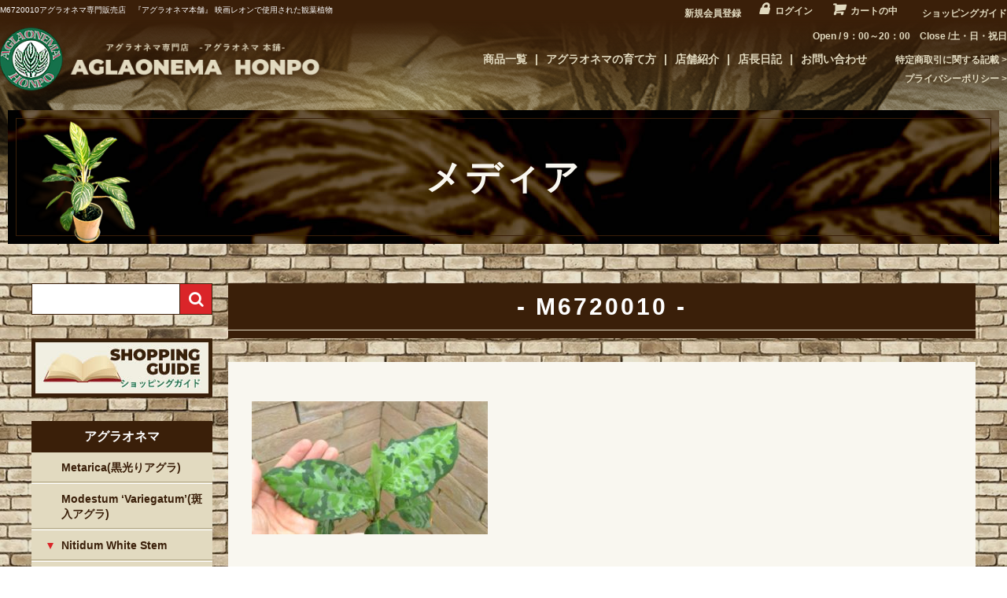

--- FILE ---
content_type: text/html; charset=UTF-8
request_url: https://aglaonemahonpo.com/m6720010/
body_size: 8251
content:
<!DOCTYPE html>
<html lang="ja">

<head>
	<meta charset="UTF-8" />
	<meta name="viewport" content="user-scalable=1,initial-scale=1,minimum-scale=1,maximum-scale=1">
	<meta name="format-detection" content="telephone=no"/>

	<title>M6720010 | 希少植物の販売 アグラオネマ専門販売店　『アグラオネマ本舗』</title>
<link rel='dns-prefetch' href='//translate.google.com' />
<link rel='dns-prefetch' href='//unpkg.com' />
<link rel='dns-prefetch' href='//kit.fontawesome.com' />
<link rel='dns-prefetch' href='//use.typekit.net' />
<link rel='dns-prefetch' href='//s.w.org' />
<link rel="alternate" type="application/rss+xml" title="希少植物の販売 アグラオネマ専門販売店　『アグラオネマ本舗』 &raquo; M6720010 のコメントのフィード" href="https://aglaonemahonpo.com/feed/?attachment_id=492" />
		<script type="text/javascript">
			window._wpemojiSettings = {"baseUrl":"https:\/\/s.w.org\/images\/core\/emoji\/12.0.0-1\/72x72\/","ext":".png","svgUrl":"https:\/\/s.w.org\/images\/core\/emoji\/12.0.0-1\/svg\/","svgExt":".svg","source":{"concatemoji":"https:\/\/aglaonemahonpo.com\/wp-includes\/js\/wp-emoji-release.min.js?ver=5.2"}};
			!function(a,b,c){function d(a,b){var c=String.fromCharCode;l.clearRect(0,0,k.width,k.height),l.fillText(c.apply(this,a),0,0);var d=k.toDataURL();l.clearRect(0,0,k.width,k.height),l.fillText(c.apply(this,b),0,0);var e=k.toDataURL();return d===e}function e(a){var b;if(!l||!l.fillText)return!1;switch(l.textBaseline="top",l.font="600 32px Arial",a){case"flag":return!(b=d([55356,56826,55356,56819],[55356,56826,8203,55356,56819]))&&(b=d([55356,57332,56128,56423,56128,56418,56128,56421,56128,56430,56128,56423,56128,56447],[55356,57332,8203,56128,56423,8203,56128,56418,8203,56128,56421,8203,56128,56430,8203,56128,56423,8203,56128,56447]),!b);case"emoji":return b=d([55357,56424,55356,57342,8205,55358,56605,8205,55357,56424,55356,57340],[55357,56424,55356,57342,8203,55358,56605,8203,55357,56424,55356,57340]),!b}return!1}function f(a){var c=b.createElement("script");c.src=a,c.defer=c.type="text/javascript",b.getElementsByTagName("head")[0].appendChild(c)}var g,h,i,j,k=b.createElement("canvas"),l=k.getContext&&k.getContext("2d");for(j=Array("flag","emoji"),c.supports={everything:!0,everythingExceptFlag:!0},i=0;i<j.length;i++)c.supports[j[i]]=e(j[i]),c.supports.everything=c.supports.everything&&c.supports[j[i]],"flag"!==j[i]&&(c.supports.everythingExceptFlag=c.supports.everythingExceptFlag&&c.supports[j[i]]);c.supports.everythingExceptFlag=c.supports.everythingExceptFlag&&!c.supports.flag,c.DOMReady=!1,c.readyCallback=function(){c.DOMReady=!0},c.supports.everything||(h=function(){c.readyCallback()},b.addEventListener?(b.addEventListener("DOMContentLoaded",h,!1),a.addEventListener("load",h,!1)):(a.attachEvent("onload",h),b.attachEvent("onreadystatechange",function(){"complete"===b.readyState&&c.readyCallback()})),g=c.source||{},g.concatemoji?f(g.concatemoji):g.wpemoji&&g.twemoji&&(f(g.twemoji),f(g.wpemoji)))}(window,document,window._wpemojiSettings);
		</script>
		<style type="text/css">
img.wp-smiley,
img.emoji {
	display: inline !important;
	border: none !important;
	box-shadow: none !important;
	height: 1em !important;
	width: 1em !important;
	margin: 0 .07em !important;
	vertical-align: -0.1em !important;
	background: none !important;
	padding: 0 !important;
}
</style>
	<link rel='stylesheet' id='wp-block-library-css'  href='https://aglaonemahonpo.com/wp-includes/css/dist/block-library/style.min.css?ver=5.2' type='text/css' media='all' />
<link rel='stylesheet' id='google-language-translator-css'  href='https://aglaonemahonpo.com/wp-content/plugins/google-language-translator/css/style.css?ver=6.0.6' type='text/css' media='' />
<link rel='stylesheet' id='reset-css'  href='https://aglaonemahonpo.com/wp-content/themes/aglaonemahonpo/assets/css/reset.css?ver=1.0' type='text/css' media='all' />
<link rel='stylesheet' id='scroll-hint-css-css'  href='https://unpkg.com/scroll-hint@latest/css/scroll-hint.css?ver=1.0' type='text/css' media='all' />
<link rel='stylesheet' id='wc-basic-style-css'  href='https://aglaonemahonpo.com/wp-content/themes/aglaonemahonpo/style.css?ver=1.0' type='text/css' media='all' />
<link rel='stylesheet' id='font-awesome-css'  href='https://aglaonemahonpo.com/wp-content/themes/aglaonemahonpo/font-awesome/font-awesome.min.css?ver=1.0' type='text/css' media='all' />
<link rel='stylesheet' id='slick-css-css'  href='https://aglaonemahonpo.com/wp-content/themes/aglaonemahonpo/assets/js/slick/slick.css?ver=1.0' type='text/css' media='all' />
<link rel='stylesheet' id='fix_menu-css'  href='https://aglaonemahonpo.com/wp-content/themes/aglaonemahonpo/assets/css/fix_menu.css?ver=1.0' type='text/css' media='all' />
<link rel='stylesheet' id='style-css'  href='https://aglaonemahonpo.com/wp-content/themes/aglaonemahonpo/assets/css/style.css?ver=1.0' type='text/css' media='all' />
<link rel='stylesheet' id='contents-css'  href='https://aglaonemahonpo.com/wp-content/themes/aglaonemahonpo/assets/css/contents.css?ver=1.0' type='text/css' media='all' />
<link rel='stylesheet' id='sp_nav-css'  href='https://aglaonemahonpo.com/wp-content/themes/aglaonemahonpo/assets/css/sp_nav.css?ver=1.0' type='text/css' media='all' />
<link rel='stylesheet' id='typekit-css'  href='//use.typekit.net/erj1xqa.css?ver=5.2' type='text/css' media='all' />
<link rel='stylesheet' id='usces_default_css-css'  href='https://aglaonemahonpo.com/wp-content/plugins/usc-e-shop/css/usces_default.css?ver=1.9.26.2001301' type='text/css' media='all' />
<link rel='stylesheet' id='theme_cart_css-css'  href='https://aglaonemahonpo.com/wp-content/themes/aglaonemahonpo/usces_cart.css?ver=1.9.26.2001301' type='text/css' media='all' />
<script type='text/javascript' src='https://aglaonemahonpo.com/wp-includes/js/jquery/jquery.js?ver=1.12.4'></script>
<script type='text/javascript' src='https://aglaonemahonpo.com/wp-includes/js/jquery/jquery-migrate.min.js?ver=1.4.1'></script>
<script type='text/javascript' src='https://unpkg.com/scroll-hint@latest/js/scroll-hint.min.js?ver=1.0'></script>
<script type='text/javascript' src='https://aglaonemahonpo.com/wp-content/themes/aglaonemahonpo/js/front-customized.js?ver=1.0'></script>
<script type='text/javascript' src='https://aglaonemahonpo.com/wp-content/themes/aglaonemahonpo/assets/js/slick/slick.min.js?ver=1.0'></script>
<script type='text/javascript' src='https://aglaonemahonpo.com/wp-content/themes/aglaonemahonpo/assets/js/ofi.min.js?ver=1.0'></script>
<script type='text/javascript' src='https://aglaonemahonpo.com/wp-content/themes/aglaonemahonpo/assets/js/script.js?ver=1.0'></script>
<script type='text/javascript' src='//kit.fontawesome.com/330e3d0d5a.js?ver=1.0'></script>
<link rel='https://api.w.org/' href='https://aglaonemahonpo.com/wp-json/' />
<link rel="EditURI" type="application/rsd+xml" title="RSD" href="https://aglaonemahonpo.com/xmlrpc.php?rsd" />
<link rel="wlwmanifest" type="application/wlwmanifest+xml" href="https://aglaonemahonpo.com/wp-includes/wlwmanifest.xml" /> 
<meta name="generator" content="WordPress 5.2" />
<link rel='shortlink' href='https://aglaonemahonpo.com/?p=492' />
<link rel="alternate" type="application/json+oembed" href="https://aglaonemahonpo.com/wp-json/oembed/1.0/embed?url=https%3A%2F%2Faglaonemahonpo.com%2Fm6720010%2F" />
<link rel="alternate" type="text/xml+oembed" href="https://aglaonemahonpo.com/wp-json/oembed/1.0/embed?url=https%3A%2F%2Faglaonemahonpo.com%2Fm6720010%2F&#038;format=xml" />
<style type="text/css">#google_language_translator a {display: none !important; }.goog-te-gadget {color:transparent !important;}.goog-te-gadget { font-size:0px !important; }.goog-branding { display:none; }.goog-tooltip {display: none !important;}.goog-tooltip:hover {display: none !important;}.goog-text-highlight {background-color: transparent !important; border: none !important; box-shadow: none !important;}#google_language_translator select.goog-te-combo { color:#32373c; }#flags { display:none; }.goog-te-banner-frame{visibility:hidden !important;}body { top:0px !important;}#glt-translate-trigger { left:20px; right:auto; }#glt-translate-trigger > span { color:#ffffff; }#glt-translate-trigger { background:#f89406; }</style>	<script>
		(function(d) {
			var config = {
				kitId: 'mbv4bzz',
				scriptTimeout: 3000,
				async: true
			},
			h=d.documentElement,t=setTimeout(function(){h.className=h.className.replace(/\bwf-loading\b/g,"")+" wf-inactive";},config.scriptTimeout),tk=d.createElement("script"),f=false,s=d.getElementsByTagName("script")[0],a;h.className+=" wf-loading";tk.src='https://use.typekit.net/'+config.kitId+'.js';tk.async=true;tk.onload=tk.onreadystatechange=function(){a=this.readyState;if(f||a&&a!="complete"&&a!="loaded")return;f=true;clearTimeout(t);try{Typekit.load(config)}catch(e){}};s.parentNode.insertBefore(tk,s)
		})(document);
	</script>
</head>

<body class="attachment attachment-template-default single single-attachment postid-492 attachmentid-492 attachment-jpeg">

	<div class="wrapper">
	<header id="masthead" class="site-header" role="banner">
		<div class="top">
			<div class="inner">

				<h1 class="site-description">
M6720010アグラオネマ専門販売店　『アグラオネマ本舗』 映画レオンで使用された観葉植物


</h1>

				<div class="snav cf">
					<ul>
						<!-- 20200325 Google翻訳ブラグイン追加 ここから -->
						<div id="google_language_translator" class="default-language-ja"></div>						<!-- 20200325 Google翻訳ブラグイン追加 ここまで -->
													<li><i class="fas fa-pen-nib"></i><a href="https://aglaonemahonpo.com/usces-member/?page=newmember">新規会員登録</a></li>
												<li><i class="fas fa-lock"></i><a href="https://aglaonemahonpo.com/usces-member/?page=login" class="usces_login_a">ログイン</a></li>
						<li><i class="fas fa-shopping-cart"></i><a href="https://aglaonemahonpo.com/usces-cart/">カートの中</a></li>
						<li><i class="fas fa-clipboard-list"></i><a href="/guide/">ショッピングガイド</a></li>
					</ul>
				</div><!-- .snav -->
			</div><!-- .inner -->
		</div><!-- .top -->
		<div class="contents">
			<div class="inner">
				<div class="site-title"><a href="https://aglaonemahonpo.com/" title="希少植物の販売 アグラオネマ専門販売店　『アグラオネマ本舗』" rel="home"><img src="https://aglaonemahonpo.com/wp-content/themes/aglaonemahonpo/assets/images/h-logo.png" alt="アグラオネマ"></a></div>

				<div class="right">
					<div class="info">
						<p>Open / 9：00～20：00　Close /土・日・祝日</p>
					</div>
					<nav id="site-navigation">
						<ul class="main-navigation" role="navigation">
							<li><a href="/item/">商品一覧</a></li>
							<li><a href="/how-to/">アグラオネマの育て方</a></li>
							<li><a href="/shop/">店舗紹介</a></li>
							<li><a href="/blog/">店長日記</a></li>
							<li><a href="/contact/">お問い合わせ</a></li>
						</ul>
						<ul class="sub-navigation" role="navigation">
							<li><a href="/tokushoho/">特定商取引に関する記載</a></li>
							<li><a href="/privacy-policy/">プライバシーポリシー</a></li>
						</ul>
					</nav><!-- #site-navigation -->
				</div>
			</div><!-- .inner -->
		</div><!-- .contents -->
	</header><!-- #masthead -->

				<header class="page-header bg-contents bg-attachment">
		<h2>メディア</h2>
	</header><!-- page-header -->
	
	<div id="main" class="two-column right-set">

	<div id="primary" class="site-content">
		<div id="content" role="main">
						<div class="h3set">
				<h3>M6720010</h3>
			</div>

			<div class="storycontent">
								<div class="txtset">
					<p class="attachment"><a href='https://aglaonemahonpo.com/wp-content/uploads/2020/02/M6720010.jpg'><img width="300" height="169" src="https://aglaonemahonpo.com/wp-content/uploads/2020/02/M6720010-300x169.jpg" class="attachment-medium size-medium" alt="" srcset="https://aglaonemahonpo.com/wp-content/uploads/2020/02/M6720010-300x169.jpg 300w, https://aglaonemahonpo.com/wp-content/uploads/2020/02/M6720010.jpg 640w" sizes="(max-width: 300px) 100vw, 300px" /></a></p>
				</div>
				
				<div class="wp-pagenavi single-pagenavi">
					<p><a href="https://aglaonemahonpo.com/m6720010/" rel="prev">&laquo; 前へ</a></p>
					<p><a href="../" rel="next">一覧へ戻る</a></p>
					<p></p>
				</div>

			</div>
			
		</div><!-- #content -->
	</div><!-- #primary -->


<aside id="secondary" class="widget-area" role="complementary">

			<section id="welcart_search-2" class="widget widget_welcart_search">				<h2 class="widget_title">商品検索</h2>
		<ul class="ucart_search_body ucart_widget_body"><li>
		<form method="get" id="searchform" action="https://aglaonemahonpo.com" >
		<input type="text" value="" name="s" id="s" class="searchtext" /><input type="submit" id="searchsubmit" value="検索開始" />
		<div><a href="https://aglaonemahonpo.com/usces-cart/?page=search_item">商品カテゴリー複合検索&gt;</a></div>		</form>
		</li></ul>

			</section>		<section id="custom_html-2" class="widget_text widget widget_custom_html"><h2 class="widget_title">バナー</h2><div class="textwidget custom-html-widget"><div class="side-bnrs">
	<a href="/guide/"><img src="/wp-content/uploads/2020/02/side-guide.jpg" alt="shopping guide"></a>
</div>
</div></section>			<section id="welcart_category-2" class="widget widget_welcart_category">				<h2 class="widget_title">アグラオネマ</h2>
		<ul class="ucart_widget_body">
							<li class="cat-item cat-item-9"><a href="https://aglaonemahonpo.com/item/itemgenre/aglaonema/metarica/">Metarica(黒光りアグラ)</a>
</li>
	<li class="cat-item cat-item-10"><a href="https://aglaonemahonpo.com/item/itemgenre/aglaonema/modestum/">Modestum ‘Variegatum’(斑入アグラ)</a>
</li>
	<li class="cat-item cat-item-12"><a href="https://aglaonemahonpo.com/item/itemgenre/aglaonema/nitidum/">Nitidum White Stem</a>
<ul class='children'>
	<li class="cat-item cat-item-14"><a href="https://aglaonemahonpo.com/item/itemgenre/aglaonema/nitidum/nitidum-m/">ニティドゥーム　ホワイトステム　中株</a>
</li>
	<li class="cat-item cat-item-15"><a href="https://aglaonemahonpo.com/item/itemgenre/aglaonema/nitidum/nitidum-s/">ニティドゥーム　ホワイトステム　子株</a>
</li>
	<li class="cat-item cat-item-13"><a href="https://aglaonemahonpo.com/item/itemgenre/aglaonema/nitidum/nitidum-l/">ニティドゥーム　ホワイトステム　親株</a>
</li>
</ul>
</li>
	<li class="cat-item cat-item-8"><a href="https://aglaonemahonpo.com/item/itemgenre/aglaonema/pictum/">Pictum tricolor(極彩色アグラ)</a>
</li>
	<li class="cat-item cat-item-11"><a href="https://aglaonemahonpo.com/item/itemgenre/aglaonema/rotundum/">Rotundum</a>
</li>
 		</ul>

			</section>					<section id="welcart_category-3" class="widget widget_welcart_category">				<h2 class="widget_title">世界の観葉植物</h2>
		<ul class="ucart_widget_body">
							<li class="cat-item cat-item-16"><a href="https://aglaonemahonpo.com/item/itemgenre/world/alocasia/">アロカシア</a>
</li>
	<li class="cat-item cat-item-22"><a href="https://aglaonemahonpo.com/item/itemgenre/world/anthurium/">アンスリウム</a>
</li>
	<li class="cat-item cat-item-19"><a href="https://aglaonemahonpo.com/item/itemgenre/world/calathea/">カラテア</a>
</li>
	<li class="cat-item cat-item-17"><a href="https://aglaonemahonpo.com/item/itemgenre/world/tillandsia/">チランジア</a>
</li>
	<li class="cat-item cat-item-18"><a href="https://aglaonemahonpo.com/item/itemgenre/world/philodendron/">フィロデンドロン</a>
</li>
	<li class="cat-item cat-item-21"><a href="https://aglaonemahonpo.com/item/itemgenre/world/huperzia/">フペルジア・リコポディウム各種</a>
</li>
	<li class="cat-item cat-item-20"><a href="https://aglaonemahonpo.com/item/itemgenre/world/bromelia/">ブロメリア・アナナス系</a>
</li>
 		</ul>

			</section>					<section id="welcart_calendar-2" class="widget widget_welcart_calendar">				<h2 class="widget_title">Calendar</h2>
		<ul class="ucart_calendar_body ucart_widget_body"><li>
		<table cellspacing="0" id="wp-calendar" class="usces_calendar">
<caption>今月(2026年1月)</caption>
<thead>
	<tr>
		<th>日</th>
		<th>月</th>
		<th>火</th>
		<th>水</th>
		<th>木</th>
		<th>金</th>
		<th>土</th>
	</tr>
</thead>
<tbody>
	<tr>
		<td>&nbsp;</td>
		<td>&nbsp;</td>
		<td>&nbsp;</td>
		<td>&nbsp;</td>
		<td class="">1</td>
		<td class="">2</td>
		<td class="">3</td>
	</tr>
	<tr>
		<td class="">4</td>
		<td class="">5</td>
		<td class="">6</td>
		<td class="">7</td>
		<td class="">8</td>
		<td class="">9</td>
		<td class="">10</td>
	</tr>
	<tr>
		<td class="">11</td>
		<td class="">12</td>
		<td class="">13</td>
		<td class="">14</td>
		<td class="">15</td>
		<td class="">16</td>
		<td class="">17</td>
	</tr>
	<tr>
		<td class="">18</td>
		<td class="">19</td>
		<td class="">20</td>
		<td class="">21</td>
		<td class="">22</td>
		<td class="businesstoday">23</td>
		<td class="">24</td>
	</tr>
	<tr>
		<td class="">25</td>
		<td class="">26</td>
		<td class="">27</td>
		<td class="">28</td>
		<td class="">29</td>
		<td class="">30</td>
		<td class="">31</td>
	</tr>
</tbody>
</table>
<table cellspacing="0" id="wp-calendar" class="usces_calendar">
<caption>翌月(2026年2月)</caption>
<thead>
	<tr>
		<th>日</th>
		<th>月</th>
		<th>火</th>
		<th>水</th>
		<th>木</th>
		<th>金</th>
		<th>土</th>
	</tr>
</thead>
<tbody>
	<tr>
		<td>1</td>
		<td>2</td>
		<td>3</td>
		<td>4</td>
		<td>5</td>
		<td>6</td>
		<td>7</td>
	</tr>
	<tr>
		<td>8</td>
		<td>9</td>
		<td>10</td>
		<td>11</td>
		<td>12</td>
		<td>13</td>
		<td>14</td>
	</tr>
	<tr>
		<td>15</td>
		<td>16</td>
		<td>17</td>
		<td>18</td>
		<td>19</td>
		<td>20</td>
		<td>21</td>
	</tr>
	<tr>
		<td>22</td>
		<td>23</td>
		<td>24</td>
		<td>25</td>
		<td>26</td>
		<td>27</td>
		<td>28</td>
	</tr>
</tbody>
</table>
(<span class="business_days_exp_box businessday">&nbsp;&nbsp;&nbsp;&nbsp;</span>&nbsp;&nbsp;定休日)
		</li></ul>

			</section>		</aside><!-- #secondary -->

	</div><!-- #main -->

	
	<section id="f-guide">
		<div class="inner">
			<h2>Shopping Guide</h2>
			<div class="text">
				<p>下記の各項目についての詳細は<a href="/tokushoho/">【特定商取引法に関する表示】</a>に掲載しております。<br>必ず<a href="/tokushoho/">【特定商取引法に関する表示】</a>ページの掲載内容をご確認いただき、ご了承のうえでご注文ください。<br>よろしくお願いいたします。</p>
			</div>
			<div class="contents">
				<div class="block">
					<article>
						<h3>お支払いについて</h3>
						<h4>・代金引換（現金・クレジットカード）</h4>
						<ul class="credit">
							<li><img src="https://aglaonemahonpo.com/wp-content/themes/aglaonemahonpo/assets/images/credit1.png" alt=""></li>
							<li><img src="https://aglaonemahonpo.com/wp-content/themes/aglaonemahonpo/assets/images/credit2.png" alt=""></li>
							<li><img src="https://aglaonemahonpo.com/wp-content/themes/aglaonemahonpo/assets/images/credit3.png" alt=""></li>
							<li><img src="https://aglaonemahonpo.com/wp-content/themes/aglaonemahonpo/assets/images/credit4.png" alt=""></li>
							<li><img src="https://aglaonemahonpo.com/wp-content/themes/aglaonemahonpo/assets/images/credit5.png" alt=""></li>
							<li><img src="https://aglaonemahonpo.com/wp-content/themes/aglaonemahonpo/assets/images/credit6.png" alt=""></li>
							<li><img src="https://aglaonemahonpo.com/wp-content/themes/aglaonemahonpo/assets/images/credit7.png" alt=""></li>
							<li><img src="https://aglaonemahonpo.com/wp-content/themes/aglaonemahonpo/assets/images/credit8.png" alt=""></li>
							<li><img src="https://aglaonemahonpo.com/wp-content/themes/aglaonemahonpo/assets/images/credit9.png" alt=""></li>
							<li><img src="https://aglaonemahonpo.com/wp-content/themes/aglaonemahonpo/assets/images/credit10.png" alt=""></li>
							<li><img src="https://aglaonemahonpo.com/wp-content/themes/aglaonemahonpo/assets/images/credit11.png" alt=""></li>
							<li><img src="https://aglaonemahonpo.com/wp-content/themes/aglaonemahonpo/assets/images/credit12.png" alt=""></li>
							<li><img src="https://aglaonemahonpo.com/wp-content/themes/aglaonemahonpo/assets/images/credit13.png" alt=""></li>
							<li><img src="https://aglaonemahonpo.com/wp-content/themes/aglaonemahonpo/assets/images/credit14.png" alt=""></li>
							<li><img src="https://aglaonemahonpo.com/wp-content/themes/aglaonemahonpo/assets/images/credit15.png" alt=""></li>
							<li><img src="https://aglaonemahonpo.com/wp-content/themes/aglaonemahonpo/assets/images/credit16.png" alt=""></li>
							<li><img src="https://aglaonemahonpo.com/wp-content/themes/aglaonemahonpo/assets/images/credit17.png" alt=""></li>
						</ul>
						<h4>・銀行振込</h4>
						<p>ご希望にあわせて、銀行振込もご利用いただけます。</p>
						<dl class="mt1em">
							<dt>【振込銀行口座】</dt>
							<dd>十六銀行 　八幡支店<br>普通　1352907<br>名義：株式会社　アグラオネマラボラトリー(カブシキガイシャ　アグラオネマラボラトリー)</dd>
						</dl>
					</article>
					<article>
						<h3>返品・交換について</h3>
						<ul class="list">
							<li>・お客様のご都合によるご返品には対応できかねますので予めご了承ください。</li>
							<li>・万一発送中の破損、不良品、あるいはご注文と違う商品が届いた場合は、商品到着後3日以内にE-mailまたはTELにてご連絡下さい。<br>返送料はこちらが負担いたします。</li>
						</ul>
					</article>
				</div>
				<div class="block">
					<article>
						<h3>送料について</h3>
						<p>送料は地域別で、お客様にご負担いただいております。</p>
						<table class="mt1em">
							<tr>
								<th>北海道</th>
								<th>北東北</th>
								<th>南東北</th>
								<th>関東</th>
								<th>信越</th>
								<th>中部</th>
							</tr>
							<tr>
								<td>1,500</td>
								<td>960</td>
								<td>1,200</td>
								<td>1,000</td>
								<td>800</td>
								<td>900</td>
							</tr>
							<tr>
								<th>北陸</th>
								<th>関西</th>
								<th>中国</th>
								<th>四国</th>
								<th>九州</th>
								<th>沖縄</th>
							</tr>
							<tr>
								<td>800</td>
								<td>800</td>
								<td>880</td>
								<td>960</td>
								<td>960</td>
								<td>1,500</td>
							</tr>
						</table>
						<ul class="list mt1em">
							<li>※上記の送料の中に箱代、梱包手数料が全て含まれております。</li>
							<li>※上記は全て税込みです。</li>
							<li>※離島地域の方は別途メールにて送料をお知らせいたします。<br>詳しくは下記のURLをご参照下さいませ。<br><a href="https://www.rakuten.ne.jp/gold/american-street-style/transit.html" target="_blank">https://www.rakuten.ne.jp/gold/american-street-style/transit.html</a></li>
						</ul>
					</article>
					<article>
						<h3>発送について</h3>
						<p class="red">佐川急便で発送いたします。</p>
						<p>お届け日時・時間帯を指定いただけます。</p>
						<ul class="list">
							<li>※配達日時ご指定の場合は、ご注文日より4日以降をご指定ください。</li>
							<li>※指定できる時間帯は、以下の通りです。<br><br>
							<img src="https://aglaonemahonpo.com/wp-content/themes/aglaonemahonpo/assets/images/f-time.png" alt=""></li>
					</article>
				</div>
				<div class="block">
					<article>
						<h3>お問い合わせ先</h3>
						<p>お問い合わせは、E-MAILにて承っております。</p>
						<ul class="list-indent">
							<li>・販売担当者：柴田 大輔</li>
							<li>・E-MAIL：info@aglaonemahonpo.com</li>
							<li>・営業時間：9：00～20：00</li>
							<li>・定休日：土・日・祝日</li>
						</ul>
						<p class="mt1em red">※できるだけ、お問い合わせやご連絡はE-MAILにてお願いいたします。</p>
						<p>（商品買い付けのため、国外へ赴くことが多いため）</p>
					</article>
					<article>
						<h3>個人情報について</h3>
						<p>お客様からいただいた個人情報は、発送とご連絡以外には一切使用いたしません。<br>詳しくは、<a href="/privacy-policy/">【個人情報の取り扱いについて】</a>をご覧ください。</p>
					</article>
				</div>
			</div>
		</div>
	</section>

	<div id="toTop" class="wrap fixed"><a href="#masthead"><i class="fa fa-chevron-up"></i></a></div>


	<footer id="colophon" role="contentinfo">
		<div class="inner">
			<div class="f-logo">
				<a href="https://aglaonemahonpo.com"><img src="https://aglaonemahonpo.com/wp-content/themes/aglaonemahonpo/assets/images/f-logo.png" alt="AGLAONEMA HONPO"></a>
			</div>
			<div class="info">
				<p>TEL・FAX：0575-67-9017</p>
				<p>営業時間 / 9：00～20：00　定休日 /土・日・祝日</p>
			</div>
			<p class="copyright">Copyright (C) AGLAONEMA HONPO. All Rights Reserved.</p>
		</div>
	</footer><!-- #colophon -->
</div><!-- .wrapper -->
<div class="fix_menu">
	<p class="tel"><a href="tel:0575-67-9017">電話する</a></p>
	<p class="mail"><a title="お問い合わせ" href="/contact/">お問い合わせ</a></p>
</div>

	<script type='text/javascript'>
		uscesL10n = {
						
			'ajaxurl': "https://aglaonemahonpo.com/wp-admin/admin-ajax.php",
			'loaderurl': "https://aglaonemahonpo.com/wp-content/plugins/usc-e-shop/images/loading.gif",
			'post_id': "492",
			'cart_number': "5",
			'is_cart_row': false,
			'opt_esse': new Array(  ),
			'opt_means': new Array(  ),
			'mes_opts': new Array(  ),
			'key_opts': new Array(  ), 
			'previous_url': "https://aglaonemahonpo.com", 
			'itemRestriction': "",
			'itemOrderAcceptable': "0",
			'uscespage': "",
			'uscesid': "MDY0M2NmNjViOTI2MmRiNWVlOGM4MTE2NDY1N2JhMDUzMzYzNjkyOTNhMmZmNTBjX2FjdGluZ18wX0E%3D",
			'wc_nonce': "2bff093462"
		}
	</script>
	<script type='text/javascript' src='https://aglaonemahonpo.com/wp-content/plugins/usc-e-shop/js/usces_cart.js'></script>
<!-- Welcart version : v1.9.26.2001301 -->
<div id="flags" style="display:none" class="size18"><ul id="sortable" class="ui-sortable"><li id="English"><a href="#" title="English" class="nturl notranslate en flag united-states"></a></li><li id="Japanese"><a href="#" title="Japanese" class="nturl notranslate ja flag Japanese"></a></li></ul></div><div id='glt-footer'></div><script>function GoogleLanguageTranslatorInit() { new google.translate.TranslateElement({pageLanguage: 'ja', includedLanguages:'en,ja', layout: google.translate.TranslateElement.InlineLayout.HORIZONTAL, autoDisplay: false}, 'google_language_translator');}</script><!-- Type Basic : v -->
<script type='text/javascript' src='https://aglaonemahonpo.com/wp-content/plugins/google-language-translator/js/scripts.js?ver=6.0.6'></script>
<script type='text/javascript' src='//translate.google.com/translate_a/element.js?cb=GoogleLanguageTranslatorInit'></script>
<script type='text/javascript' src='https://aglaonemahonpo.com/wp-includes/js/wp-embed.min.js?ver=5.2'></script>
</body>
</html>


--- FILE ---
content_type: application/javascript
request_url: https://aglaonemahonpo.com/wp-content/themes/aglaonemahonpo/assets/js/script.js?ver=1.0
body_size: 2003
content:
jQuery(document).ready(function ($) {
	var wSize = window.innerWidth;

	//スマホメニュー
	$('body').prepend('<div class="layer"></div><div id="btn-gnav" href="#"><span></span></div>');
	var $menu = $('#site-navigation'),
		$menuBtn = $('#btn-gnav'),
		$body = $('body > .wrapper'),
		$layer = $('.layer'),
		$btn = $('#btn-gnav'),
		menuWidth = $menu.outerWidth();

	$menuBtn.on('click', function () {
		$body.toggleClass('open');
		if ($body.hasClass('open')) {
			// css で非表示にしていた .layer を表示
			$layer.show();
			$body.animate({ 'right': menuWidth }, 300);
			$menu.animate({ 'right': 0 }, 300);
			$btn.animate({ 'right': menuWidth + 5 }, 300);
		} else {
			// .layer を非表示
			$layer.hide();
			$menu.animate({ 'right': -menuWidth }, 300);
			$body.animate({ 'right': 0 }, 300);
			$btn.animate({ 'right': 5 }, 300);
		}
	});
	// .layer をクリック時にもメニューを閉じる
	$layer.on('click', function () {
		$menu.animate({ 'right': -menuWidth }, 300);
		$body.animate({ 'right': 0 }, 300).removeClass('open');
		$btn.animate({ 'right': 5 }, 300);
		$layer.hide();
	});

	if (wSize < 1000) {
		$('#masthead .top .snav').clone().appendTo('#site-navigation');
	}

	//スムーススクロール
	var headerHeight = 0  //ヘッダの高さ
	//ヘッダ固定の場合
	// headerHeight = wSize >= 768 ? 280 : 0;
	$('a[href^=#]').click(function () {
		var href = $(this).attr("href");
		var $target = $(href == "#" || href == "" ? 'html' : href);
		var position = $target.offset().top - headerHeight; //ヘッダの高さ分位置をずらす
		$("html, body").animate({ scrollTop: position }, 550, "swing");
		return false;
	});
	//ヘッダ固定の場合
	// $(window).on('load', function() {
	// 	var url = $(location).attr('href');
	// 	if(url.indexOf("#") != -1){
	// 		var speed = 0;
	// 		var id = url.split("#");
	// 		var $target = $('#' + id[id.length - 1]);
	// 		console.log($target);
	// 		if($target.length){
	// 			var pos = $target.offset().top-headerHeight;
	// 			$("html, body").animate({scrollTop:pos}, speed, "swing");
	// 		}
	// 	}
	// });

	//スライダー
	if (!$('.ccm-area').length && $('#mainslider').length) {
		if ($('#mainslider img').length > 1) {
			$('#mainslider').slick({
				fade: true,
				speed: 3000,
				dots: false,
				arrows: false,
				autoplay: true,
				autoplaySpeed: 10000,
				pauseOnFocus: false,
				pauseOnHover: false
			});
		}
	}

	//バナースライダー
	// if(!$('.ccm-area').length && $('#mainslider').length){
	// if($('#bnrslider img').length > 1){
	$('#bnrslider').slick({
		fade: true,
		speed: 3000,
		dots: false,
		arrows: false,
		autoplay: true,
		autoplaySpeed: 10000,
		pauseOnFocus: false,
		pauseOnHover: false
	});
	// }
	// }

	//スマホスクロール時にフッターメニュー非表示
	if (!$('.ccm-area').length && $('.fix_menu').length) {
		if (wSize < 768) {
			$(window).on("scroll touchmove", function () { //スクロール中に判断する
				$(".fix_menu").stop(); //アニメーションしている場合、アニメーションを強制停止
				$(".fix_menu").css('display', 'none').delay(500).fadeIn('fast');
				//スクロール中は非表示にして、500ミリ秒遅らせて再び表示
			});
		}
	}
	//スマホスクロール時にページトップ非表示
	$pageTop = $('#pagetop');
	if (!$('.ccm-area').length && $pageTop.length) {
		$pageTop.hide();
		$(window).on("scroll touchmove", function () { //スクロール中に判断する
			$pageTop.stop(); //アニメーションしている場合、アニメーションを強制停止
			if ($(this).scrollTop() > 100) {
				$pageTop.css('display', 'none').delay(500).fadeIn('fast');
			} else {
				$pageTop.fadeOut();
			}
		});
	}

	//グローバルナビカレント表示
	$('#gnav a').each(function () {
		let $href = $(this).attr('href');
		if (location.pathname == $href) {
			$(this).parent('li').addClass('current');
		} else {
			$(this).parent('li').removeClass('current');
		}
	});

	//スクロールヒント
	// new ScrollHint('.tableset.type-scroll table', {
	// 	scrollHintIconAppendClass: 'scroll-hint-icon-white', // white-icon will appear
	// 	applyToParents: true,
	// 	i18n: {
	// 		scrollable: 'スクロールできます'
	// 	}
	// });

	//objectFit
	objectFitImages('.front-il .itemimg img', '.calloutset .itemimg img');

	//マージン調整
	let targets = ['.linkset', '.mediaset.img-small', '.tit-txt-set', '.faqset', '.calloutset.col4'];
	targets.forEach(function (target) {
		let $target1 = $(target + ' + ' + target);
		$target1.prev(target).addClass('notLast');
	});


	//サイドカテゴリ開閉
	$list = $('.ucart_widget_body > li.cat-item');
	$listChild = $('.ucart_widget_body > li.cat-item > .children');
	$listChild.hide();
	$listParent = $listChild.parent('li.cat-item');
	$listParent.addClass('parent');
	$listParent.children('a').attr("href", "#");
	$listParent.children('a').on('click', function (event) {
		event.preventDefault();
		$(this).toggleClass('open');
		$(this).next('ul').slideToggle();
		return false;
	});

	if ($('form table').length) {
		//スクロールヒント
		new ScrollHint('form table', {
			scrollHintIconAppendClass: 'scroll-hint-icon-white', // white-icon will appear
			applyToParents: true,
			i18n: {
				scrollable: 'スクロールできます'
			}
		});
	}


});
